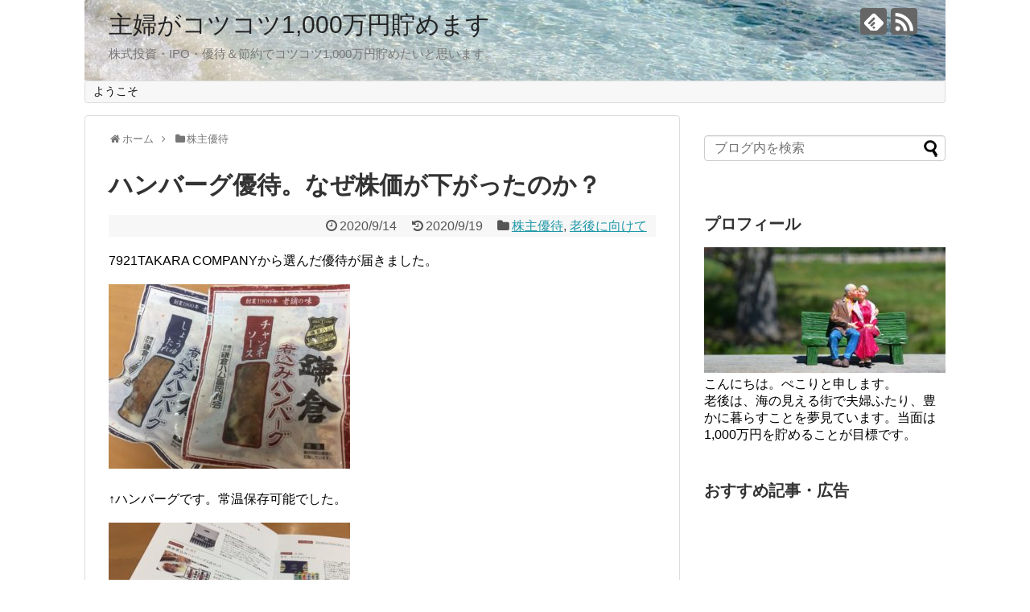

--- FILE ---
content_type: text/html; charset=UTF-8
request_url: https://well-off.info/post-3913/
body_size: 12867
content:
<!DOCTYPE html>
<html lang="ja">
<head>
<meta charset="UTF-8">
  <meta name="viewport" content="width=1280, maximum-scale=1, user-scalable=yes">
<link rel="alternate" type="application/rss+xml" title="主婦がコツコツ1,000万円貯めます RSS Feed" href="https://well-off.info/feed/" />
<link rel="pingback" href="https://well-off.info/xmlrpc.php" />
<meta name="description" content="7921TAKARA COMPANYから選んだ優待が届きました。↑ハンバーグです。常温保存可能でした。↑カタログはこちら。８種類から選べます。選べる優待は、選べて楽しい、届いて嬉しいというダブルで嬉しいので好きです。嬉しさが小分けされている" />
<meta name="keywords" content="株主優待,老後に向けて" />
<!-- OGP -->
<meta property="og:type" content="article">
<meta property="og:description" content="7921TAKARA COMPANYから選んだ優待が届きました。↑ハンバーグです。常温保存可能でした。↑カタログはこちら。８種類から選べます。選べる優待は、選べて楽しい、届いて嬉しいというダブルで嬉しいので好きです。嬉しさが小分けされている">
<meta property="og:title" content="ハンバーグ優待。なぜ株価が下がったのか？">
<meta property="og:url" content="https://well-off.info/post-3913/">
<meta property="og:image" content="https://well-off.info/wp-content/uploads/2020/09/優待.jpeg">
<meta property="og:site_name" content="主婦がコツコツ1,000万円貯めます">
<meta property="og:locale" content="ja_JP">
<!-- /OGP -->
<!-- Twitter Card -->
<meta name="twitter:card" content="summary">
<meta name="twitter:description" content="7921TAKARA COMPANYから選んだ優待が届きました。↑ハンバーグです。常温保存可能でした。↑カタログはこちら。８種類から選べます。選べる優待は、選べて楽しい、届いて嬉しいというダブルで嬉しいので好きです。嬉しさが小分けされている">
<meta name="twitter:title" content="ハンバーグ優待。なぜ株価が下がったのか？">
<meta name="twitter:url" content="https://well-off.info/post-3913/">
<meta name="twitter:image" content="https://well-off.info/wp-content/uploads/2020/09/優待.jpeg">
<meta name="twitter:domain" content="well-off.info">
<!-- /Twitter Card -->

<title>ハンバーグ優待。なぜ株価が下がったのか？</title>
<meta name='robots' content='max-image-preview:large' />
<link rel='dns-prefetch' href='//webfonts.xserver.jp' />
<link rel='dns-prefetch' href='//s.w.org' />
<link rel="alternate" type="application/rss+xml" title="主婦がコツコツ1,000万円貯めます &raquo; フィード" href="https://well-off.info/feed/" />
<link rel="alternate" type="application/rss+xml" title="主婦がコツコツ1,000万円貯めます &raquo; コメントフィード" href="https://well-off.info/comments/feed/" />
<link rel="alternate" type="application/rss+xml" title="主婦がコツコツ1,000万円貯めます &raquo; ハンバーグ優待。なぜ株価が下がったのか？ のコメントのフィード" href="https://well-off.info/post-3913/feed/" />
		<script type="text/javascript">
			window._wpemojiSettings = {"baseUrl":"https:\/\/s.w.org\/images\/core\/emoji\/13.1.0\/72x72\/","ext":".png","svgUrl":"https:\/\/s.w.org\/images\/core\/emoji\/13.1.0\/svg\/","svgExt":".svg","source":{"concatemoji":"https:\/\/well-off.info\/wp-includes\/js\/wp-emoji-release.min.js"}};
			!function(e,a,t){var n,r,o,i=a.createElement("canvas"),p=i.getContext&&i.getContext("2d");function s(e,t){var a=String.fromCharCode;p.clearRect(0,0,i.width,i.height),p.fillText(a.apply(this,e),0,0);e=i.toDataURL();return p.clearRect(0,0,i.width,i.height),p.fillText(a.apply(this,t),0,0),e===i.toDataURL()}function c(e){var t=a.createElement("script");t.src=e,t.defer=t.type="text/javascript",a.getElementsByTagName("head")[0].appendChild(t)}for(o=Array("flag","emoji"),t.supports={everything:!0,everythingExceptFlag:!0},r=0;r<o.length;r++)t.supports[o[r]]=function(e){if(!p||!p.fillText)return!1;switch(p.textBaseline="top",p.font="600 32px Arial",e){case"flag":return s([127987,65039,8205,9895,65039],[127987,65039,8203,9895,65039])?!1:!s([55356,56826,55356,56819],[55356,56826,8203,55356,56819])&&!s([55356,57332,56128,56423,56128,56418,56128,56421,56128,56430,56128,56423,56128,56447],[55356,57332,8203,56128,56423,8203,56128,56418,8203,56128,56421,8203,56128,56430,8203,56128,56423,8203,56128,56447]);case"emoji":return!s([10084,65039,8205,55357,56613],[10084,65039,8203,55357,56613])}return!1}(o[r]),t.supports.everything=t.supports.everything&&t.supports[o[r]],"flag"!==o[r]&&(t.supports.everythingExceptFlag=t.supports.everythingExceptFlag&&t.supports[o[r]]);t.supports.everythingExceptFlag=t.supports.everythingExceptFlag&&!t.supports.flag,t.DOMReady=!1,t.readyCallback=function(){t.DOMReady=!0},t.supports.everything||(n=function(){t.readyCallback()},a.addEventListener?(a.addEventListener("DOMContentLoaded",n,!1),e.addEventListener("load",n,!1)):(e.attachEvent("onload",n),a.attachEvent("onreadystatechange",function(){"complete"===a.readyState&&t.readyCallback()})),(n=t.source||{}).concatemoji?c(n.concatemoji):n.wpemoji&&n.twemoji&&(c(n.twemoji),c(n.wpemoji)))}(window,document,window._wpemojiSettings);
		</script>
		<style type="text/css">
img.wp-smiley,
img.emoji {
	display: inline !important;
	border: none !important;
	box-shadow: none !important;
	height: 1em !important;
	width: 1em !important;
	margin: 0 .07em !important;
	vertical-align: -0.1em !important;
	background: none !important;
	padding: 0 !important;
}
</style>
	<link rel='stylesheet' id='simplicity-style-css'  href='https://well-off.info/wp-content/themes/simplicity2/style.css' type='text/css' media='all' />
<link rel='stylesheet' id='responsive-style-css'  href='https://well-off.info/wp-content/themes/simplicity2/css/responsive-pc.css' type='text/css' media='all' />
<link rel='stylesheet' id='font-awesome-style-css'  href='https://well-off.info/wp-content/themes/simplicity2/webfonts/css/font-awesome.min.css' type='text/css' media='all' />
<link rel='stylesheet' id='icomoon-style-css'  href='https://well-off.info/wp-content/themes/simplicity2/webfonts/icomoon/style.css' type='text/css' media='all' />
<link rel='stylesheet' id='extension-style-css'  href='https://well-off.info/wp-content/themes/simplicity2/css/extension.css' type='text/css' media='all' />
<style id='extension-style-inline-css' type='text/css'>
 .entry-thumb img,.related-entry-thumb img,.widget_new_entries ul li img,.widget_new_popular ul li img,.widget_popular_ranking ul li img,#prev-next img,.widget_new_entries .new-entrys-large .new-entry img{border-radius:50%}@media screen and (max-width:639px){.article br{display:block}}#h-top{background-image:url(https://well-off.info/wp-content/uploads/2017/09/cropped-_1505451948.jpg)}
</style>
<link rel='stylesheet' id='print-style-css'  href='https://well-off.info/wp-content/themes/simplicity2/css/print.css' type='text/css' media='print' />
<link rel='stylesheet' id='sns-twitter-type-style-css'  href='https://well-off.info/wp-content/themes/simplicity2/css/sns-twitter-type.css' type='text/css' media='all' />
<link rel='stylesheet' id='wp-block-library-css'  href='https://well-off.info/wp-includes/css/dist/block-library/style.min.css' type='text/css' media='all' />
<script type='text/javascript' src='https://well-off.info/wp-includes/js/jquery/jquery.min.js' id='jquery-core-js'></script>
<script type='text/javascript' src='https://well-off.info/wp-includes/js/jquery/jquery-migrate.min.js' id='jquery-migrate-js'></script>
<script type='text/javascript' src='//webfonts.xserver.jp/js/xserver.js' id='typesquare_std-js'></script>
<link rel="canonical" href="https://well-off.info/post-3913/" />
<link rel='shortlink' href='https://well-off.info/?p=3913' />
<link rel="alternate" type="application/json+oembed" href="https://well-off.info/wp-json/oembed/1.0/embed?url=https%3A%2F%2Fwell-off.info%2Fpost-3913%2F" />
<link rel="alternate" type="text/xml+oembed" href="https://well-off.info/wp-json/oembed/1.0/embed?url=https%3A%2F%2Fwell-off.info%2Fpost-3913%2F&#038;format=xml" />
<style type="text/css">.recentcomments a{display:inline !important;padding:0 !important;margin:0 !important;}</style></head>
  <body class="post-template-default single single-post postid-3913 single-format-standard categoryid-4 categoryid-6" itemscope itemtype="http://schema.org/WebPage">
    <div id="container">

      <!-- header -->
      <header itemscope itemtype="http://schema.org/WPHeader">
        <div id="header" class="clearfix">
          <div id="header-in">

                        <div id="h-top">
              <!-- モバイルメニュー表示用のボタン -->
<div id="mobile-menu">
  <a id="mobile-menu-toggle" href="#"><span class="fa fa-bars fa-2x"></span></a>
</div>

              <div class="alignleft top-title-catchphrase">
                <!-- サイトのタイトル -->
<p id="site-title" itemscope itemtype="http://schema.org/Organization">
  <a href="https://well-off.info/">主婦がコツコツ1,000万円貯めます</a></p>
<!-- サイトの概要 -->
<p id="site-description">
  株式投資・IPO・優待＆節約でコツコツ1,000万円貯めたいと思います。</p>
              </div>

              <div class="alignright top-sns-follows">
                                <!-- SNSページ -->
<div class="sns-pages">
<p class="sns-follow-msg">フォローする</p>
<ul class="snsp">
<li class="feedly-page"><a href="//feedly.com/i/subscription/feed/https://well-off.info/feed/" target="blank" title="feedlyで更新情報を購読" rel="nofollow"><span class="icon-feedly-logo"></span></a></li><li class="rss-page"><a href="https://well-off.info/feed/" target="_blank" title="RSSで更新情報をフォロー" rel="nofollow"><span class="icon-rss-logo"></span></a></li>  </ul>
</div>
                              </div>

            </div><!-- /#h-top -->
          </div><!-- /#header-in -->
        </div><!-- /#header -->
      </header>

      <!-- Navigation -->
<nav itemscope itemtype="http://schema.org/SiteNavigationElement">
  <div id="navi">
      	<div id="navi-in">
      <div class="menu"><ul>
<li class="page_item page-item-2"><a href="https://well-off.info/sample-page/">ようこそ</a></li>
</ul></div>
    </div><!-- /#navi-in -->
  </div><!-- /#navi -->
</nav>
<!-- /Navigation -->
      <!-- 本体部分 -->
      <div id="body">
        <div id="body-in" class="cf">

          
          <!-- main -->
          <main itemscope itemprop="mainContentOfPage">
            <div id="main" itemscope itemtype="http://schema.org/Blog">
  
  <div id="breadcrumb" class="breadcrumb-category"><div itemtype="http://data-vocabulary.org/Breadcrumb" itemscope="" class="breadcrumb-home"><span class="fa fa-home fa-fw"></span><a href="https://well-off.info" itemprop="url"><span itemprop="title">ホーム</span></a><span class="sp"><span class="fa fa-angle-right"></span></span></div><div itemtype="http://data-vocabulary.org/Breadcrumb" itemscope=""><span class="fa fa-folder fa-fw"></span><a href="https://well-off.info/category/%e6%a0%aa%e4%b8%bb%e5%84%aa%e5%be%85/" itemprop="url"><span itemprop="title">株主優待</span></a></div></div><!-- /#breadcrumb -->  <div id="post-3913" class="post-3913 post type-post status-publish format-standard has-post-thumbnail hentry category-4 category-6">
  <article class="article">
  
  
  <header>
    <h1 class="entry-title">
            ハンバーグ優待。なぜ株価が下がったのか？          </h1>
    <p class="post-meta">
            <span class="post-date"><span class="fa fa-clock-o fa-fw"></span><time class="entry-date date published" datetime="2020-09-14T21:38:38+09:00">2020/9/14</time></span>
        <span class="post-update"><span class="fa fa-history fa-fw"></span><span class="entry-date date updated">2020/9/19</span></span>
  
      <span class="category"><span class="fa fa-folder fa-fw"></span><a href="https://well-off.info/category/%e6%a0%aa%e4%b8%bb%e5%84%aa%e5%be%85/" rel="category tag">株主優待</a><span class="category-separator">, </span><a href="https://well-off.info/category/%e8%80%81%e5%be%8c%e3%81%ab%e5%90%91%e3%81%91%e3%81%a6/" rel="category tag">老後に向けて</a></span>

      
      
      
      
      
    </p>

    
    
    
      </header>

  
  <div id="the-content" class="entry-content">
  <p>7921TAKARA COMPANYから選んだ優待が届きました。</p>
<p><img loading="lazy" class="alignnone size-medium wp-image-3904" src="https://well-off.info/wp-content/uploads/2020/09/主婦優待-300x229.jpeg" alt="" width="300" height="229" srcset="https://well-off.info/wp-content/uploads/2020/09/主婦優待-300x229.jpeg 300w, https://well-off.info/wp-content/uploads/2020/09/主婦優待-1024x781.jpeg 1024w, https://well-off.info/wp-content/uploads/2020/09/主婦優待-768x586.jpeg 768w, https://well-off.info/wp-content/uploads/2020/09/主婦優待-1536x1172.jpeg 1536w, https://well-off.info/wp-content/uploads/2020/09/主婦優待-320x244.jpeg 320w, https://well-off.info/wp-content/uploads/2020/09/主婦優待.jpeg 2048w" sizes="(max-width: 300px) 100vw, 300px" /></p>
<p>↑ハンバーグです。常温保存可能でした。</p>
<p><img loading="lazy" class="alignnone size-medium wp-image-3905" src="https://well-off.info/wp-content/uploads/2020/09/優待-300x243.jpeg" alt="" width="300" height="243" srcset="https://well-off.info/wp-content/uploads/2020/09/優待-300x243.jpeg 300w, https://well-off.info/wp-content/uploads/2020/09/優待-1024x829.jpeg 1024w, https://well-off.info/wp-content/uploads/2020/09/優待-768x622.jpeg 768w, https://well-off.info/wp-content/uploads/2020/09/優待-1536x1244.jpeg 1536w, https://well-off.info/wp-content/uploads/2020/09/優待-320x259.jpeg 320w, https://well-off.info/wp-content/uploads/2020/09/優待.jpeg 2048w" sizes="(max-width: 300px) 100vw, 300px" /></p>
<p>↑カタログはこちら。８種類から選べます。</p>
<p>選べる優待は、選べて楽しい、届いて嬉しいというダブルで嬉しいので好きです。</p>
<p>嬉しさが小分けされている、という感じです。</p>
<p>ちょっと前に株価が暴落していました。</p>
<p>調べてみると、</p>
<blockquote><p>ＴＡＫＡＲＡが大幅安で３日続落、自己株式の処分による公募を実施へ</p></blockquote>
<p>とのこと。</p>
<p>どうして「自己株式の処分」ということが、株価に影響するのか？と素朴な疑問がありました。ちょっと調べてみると、</p>
<blockquote><p>消却による一株当たり株主価値の向上期待が後退し、同時に株式の需給悪化懸念が浮上した様子。</p></blockquote>
<p>とのこと。</p>
<p>難しいことはよくわかりませんが、市場に株がたくさん放出されるので、１つあたりの株の密度は自然と薄くなる、という理解を私はしました。</p>
<p>この会社はIRに関する仕事をしている会社です。情報公開はこの先ますます必要とされるだろうという根拠のない想像から、まだこの先も保有し続けるつもりです。</p>
<p>では、今日はおうちヨガを楽しんでから寝ます。<br />
<a href="https://px.a8.net/svt/ejp?a8mat=3B9LIR+ATDIEQ+4EPM+5YRHE" rel="nofollow">いつでも、どこでも、よりソエル。オンラインヨガ  ソエル</a><br />
<img loading="lazy" width="1" height="1" src="https://www19.a8.net/0.gif?a8mat=3B9LIR+ATDIEQ+4EPM+5YRHE" alt="">↑これです。</p>
  </div>

  <footer>
    <!-- ページリンク -->
          <div id="text-4" class="widget-under-article widget_text"><div class="widget-under-article-title main-widget-label">last</div>			<div class="textwidget"><p><script async src="//pagead2.googlesyndication.com/pagead/js/adsbygoogle.js"></script><br />
<!-- syufu02 --><br />
スポンサーリンク<ins class="adsbygoogle" style="display: block;" data-ad-client="ca-pub-9189382039866462" data-ad-slot="6483183659" data-ad-format="auto"></ins><br />
<script>
(adsbygoogle = window.adsbygoogle || []).push({});
</script></p>
<p><a href="https://stock.blogmura.com/housewifetrader/ranking.html?p_cid=10858286" target="_blank" rel="noopener"><img loading="lazy" src="https://b.blogmura.com/stock/housewifetrader/88_31.gif" alt="にほんブログ村 株ブログ 主婦投資家へ" width="88" height="31" border="0" /></a><br />
↑いつも参考にさせてもらっています。</p>
</div>
		</div>    
      <!-- 文章下広告 -->
                  

    
    <div id="sns-group" class="sns-group sns-group-bottom">
    <div class="sns-buttons sns-buttons-pc">
    <p class="sns-share-msg">シェアする</p>
    <ul class="snsb clearfix">
    <li class="balloon-btn twitter-balloon-btn twitter-balloon-btn-defalt">
  <div class="balloon-btn-set">
    <div class="arrow-box">
      <a href="//twitter.com/search?q=https%3A%2F%2Fwell-off.info%2Fpost-3913%2F" target="blank" class="arrow-box-link twitter-arrow-box-link" rel="nofollow">
        <span class="social-count twitter-count"><span class="fa fa-comments"></span></span>
      </a>
    </div>
    <a href="https://twitter.com/intent/tweet?text=%E3%83%8F%E3%83%B3%E3%83%90%E3%83%BC%E3%82%B0%E5%84%AA%E5%BE%85%E3%80%82%E3%81%AA%E3%81%9C%E6%A0%AA%E4%BE%A1%E3%81%8C%E4%B8%8B%E3%81%8C%E3%81%A3%E3%81%9F%E3%81%AE%E3%81%8B%EF%BC%9F&amp;url=https%3A%2F%2Fwell-off.info%2Fpost-3913%2F" target="blank" class="balloon-btn-link twitter-balloon-btn-link twitter-balloon-btn-link-default" rel="nofollow">
      <span class="fa fa-twitter"></span>
              <span class="tweet-label">ツイート</span>
          </a>
  </div>
</li>
        <li class="facebook-btn"><div class="fb-like" data-href="https://well-off.info/post-3913/" data-layout="box_count" data-action="like" data-show-faces="false" data-share="true"></div></li>
            <li class="google-plus-btn"><script type="text/javascript" src="//apis.google.com/js/plusone.js"></script>
      <div class="g-plusone" data-size="tall" data-href="https://well-off.info/post-3913/"></div>
    </li>
            <li class="hatena-btn"> <a href="//b.hatena.ne.jp/entry/https://well-off.info/post-3913/" class="hatena-bookmark-button" data-hatena-bookmark-title="ハンバーグ優待。なぜ株価が下がったのか？｜主婦がコツコツ1,000万円貯めます" data-hatena-bookmark-layout="vertical-large"><img src="//b.st-hatena.com/images/entry-button/button-only.gif" alt="このエントリーをはてなブックマークに追加" style="border: none;" /></a><script type="text/javascript" src="//b.st-hatena.com/js/bookmark_button.js" async="async"></script>
    </li>
            <li class="pocket-btn"><a data-pocket-label="pocket" data-pocket-count="vertical" class="pocket-btn" data-lang="en"></a>
<script type="text/javascript">!function(d,i){if(!d.getElementById(i)){var j=d.createElement("script");j.id=i;j.src="//widgets.getpocket.com/v1/j/btn.js?v=1";var w=d.getElementById(i);d.body.appendChild(j);}}(document,"pocket-btn-js");</script>
    </li>
            <li class="line-btn">
      <a href="//timeline.line.me/social-plugin/share?url=https%3A%2F%2Fwell-off.info%2Fpost-3913%2F" target="blank" class="line-btn-link" rel="nofollow">
          <img src="https://well-off.info/wp-content/themes/simplicity2/images/line-btn.png" alt="" class="line-btn-img"><img src="https://well-off.info/wp-content/themes/simplicity2/images/line-btn-mini.png" alt="" class="line-btn-img-mini">
        </a>
    </li>
                      </ul>
</div>

    <!-- SNSページ -->
<div class="sns-pages">
<p class="sns-follow-msg">フォローする</p>
<ul class="snsp">
<li class="feedly-page"><a href="//feedly.com/i/subscription/feed/https://well-off.info/feed/" target="blank" title="feedlyで更新情報を購読" rel="nofollow"><span class="icon-feedly-logo"></span></a></li><li class="rss-page"><a href="https://well-off.info/feed/" target="_blank" title="RSSで更新情報をフォロー" rel="nofollow"><span class="icon-rss-logo"></span></a></li>  </ul>
</div>
    </div>

    
    <p class="footer-post-meta">

            <span class="post-tag"></span>
      
      <span class="post-author vcard author"><span class="fa fa-user fa-fw"></span><span class="fn"><a href="https://well-off.info/author/kotsukotsu/">ぺこり</a>
</span></span>

      
          </p>
  </footer>
  </article><!-- .article -->
  </div><!-- .post -->

      <div id="under-entry-body">

            <aside id="related-entries">
        <h2>関連記事</h2>
                <article class="related-entry cf">
  <div class="related-entry-thumb">
    <a href="https://well-off.info/post-4650/" title="年末に買った銘柄４つ。">
        <img width="100" height="67" src="https://well-off.info/wp-content/uploads/2020/09/car_1601216191.jpg" class="related-entry-thumb-image wp-post-image" alt="" loading="lazy" srcset="https://well-off.info/wp-content/uploads/2020/09/car_1601216191.jpg 1280w, https://well-off.info/wp-content/uploads/2020/09/car_1601216191-300x200.jpg 300w, https://well-off.info/wp-content/uploads/2020/09/car_1601216191-1024x682.jpg 1024w, https://well-off.info/wp-content/uploads/2020/09/car_1601216191-768x512.jpg 768w" sizes="(max-width: 100px) 100vw, 100px" />        </a>
  </div><!-- /.related-entry-thumb -->

  <div class="related-entry-content">
    <header>
      <h3 class="related-entry-title">
        <a href="https://well-off.info/post-4650/" class="related-entry-title-link" title="年末に買った銘柄４つ。">
        年末に買った銘柄４つ。        </a></h3>
    </header>
    <p class="related-entry-snippet">
   2021年の年末に駆け込みでいくつか銘柄を購入しました。

2734サーラ

6718アイホン

9412スカパー

841...</p>

        <footer>
      <p class="related-entry-read"><a href="https://well-off.info/post-4650/">記事を読む</a></p>
    </footer>
    
  </div><!-- /.related-entry-content -->
</article><!-- /.elated-entry -->      <article class="related-entry cf">
  <div class="related-entry-thumb">
    <a href="https://well-off.info/post-2146/" title="買い増すか、減らすか。中途半端なサーラコーポレーション。">
        <img width="100" height="100" src="https://well-off.info/wp-content/uploads/2019/02/主婦投資サーラ配当-100x100.jpeg" class="related-entry-thumb-image wp-post-image" alt="" loading="lazy" srcset="https://well-off.info/wp-content/uploads/2019/02/主婦投資サーラ配当-100x100.jpeg 100w, https://well-off.info/wp-content/uploads/2019/02/主婦投資サーラ配当-150x150.jpeg 150w" sizes="(max-width: 100px) 100vw, 100px" />        </a>
  </div><!-- /.related-entry-thumb -->

  <div class="related-entry-content">
    <header>
      <h3 class="related-entry-title">
        <a href="https://well-off.info/post-2146/" class="related-entry-title-link" title="買い増すか、減らすか。中途半端なサーラコーポレーション。">
        買い増すか、減らすか。中途半端なサーラコーポレーション。        </a></h3>
    </header>
    <p class="related-entry-snippet">
   2734サーラコーポレーションを200株保有しています。

以前、IR EXPOでサーラの社員さんと話したとき、とてもいい印象を受けたの...</p>

        <footer>
      <p class="related-entry-read"><a href="https://well-off.info/post-2146/">記事を読む</a></p>
    </footer>
    
  </div><!-- /.related-entry-content -->
</article><!-- /.elated-entry -->      <article class="related-entry cf">
  <div class="related-entry-thumb">
    <a href="https://well-off.info/post-2240/" title="おいしい株主優待到着。土木管理総合試験所からのおそば！">
        <img width="100" height="100" src="https://well-off.info/wp-content/uploads/2019/03/主婦株主優待土木管理総合試験所-100x100.jpeg" class="related-entry-thumb-image wp-post-image" alt="" loading="lazy" srcset="https://well-off.info/wp-content/uploads/2019/03/主婦株主優待土木管理総合試験所-100x100.jpeg 100w, https://well-off.info/wp-content/uploads/2019/03/主婦株主優待土木管理総合試験所-150x150.jpeg 150w" sizes="(max-width: 100px) 100vw, 100px" />        </a>
  </div><!-- /.related-entry-thumb -->

  <div class="related-entry-content">
    <header>
      <h3 class="related-entry-title">
        <a href="https://well-off.info/post-2240/" class="related-entry-title-link" title="おいしい株主優待到着。土木管理総合試験所からのおそば！">
        おいしい株主優待到着。土木管理総合試験所からのおそば！        </a></h3>
    </header>
    <p class="related-entry-snippet">
   実はすごく到着を楽しみにしていた株主優待が届きました！

6171土木管理総合試験所の株主優待です。



質素な紙袋に入れられ...</p>

        <footer>
      <p class="related-entry-read"><a href="https://well-off.info/post-2240/">記事を読む</a></p>
    </footer>
    
  </div><!-- /.related-entry-content -->
</article><!-- /.elated-entry -->      <article class="related-entry cf">
  <div class="related-entry-thumb">
    <a href="https://well-off.info/post-2414/" title="すごく迷いましたが、４月の株主優待はたぶんなし。権利を得る銘柄。">
        <img width="100" height="67" src="https://well-off.info/wp-content/uploads/2019/04/PRESENT_1555713333.jpg" class="related-entry-thumb-image wp-post-image" alt="" loading="lazy" srcset="https://well-off.info/wp-content/uploads/2019/04/PRESENT_1555713333.jpg 1280w, https://well-off.info/wp-content/uploads/2019/04/PRESENT_1555713333-300x200.jpg 300w, https://well-off.info/wp-content/uploads/2019/04/PRESENT_1555713333-768x512.jpg 768w, https://well-off.info/wp-content/uploads/2019/04/PRESENT_1555713333-1024x682.jpg 1024w" sizes="(max-width: 100px) 100vw, 100px" />        </a>
  </div><!-- /.related-entry-thumb -->

  <div class="related-entry-content">
    <header>
      <h3 class="related-entry-title">
        <a href="https://well-off.info/post-2414/" class="related-entry-title-link" title="すごく迷いましたが、４月の株主優待はたぶんなし。権利を得る銘柄。">
        すごく迷いましたが、４月の株主優待はたぶんなし。権利を得る銘柄。        </a></h3>
    </header>
    <p class="related-entry-snippet">
   すごく迷いましたが、４月は株主優待の株は買わないつもりです。

４月24日が権利確定日ですので、まだ数日ありますが。

投資の楽しみ...</p>

        <footer>
      <p class="related-entry-read"><a href="https://well-off.info/post-2414/">記事を読む</a></p>
    </footer>
    
  </div><!-- /.related-entry-content -->
</article><!-- /.elated-entry -->      <article class="related-entry cf">
  <div class="related-entry-thumb">
    <a href="https://well-off.info/post-3956/" title="１つ買いました。優待に目がくらんで・・・。">
        <img width="100" height="64" src="https://well-off.info/wp-content/uploads/2019/12/74969bfdfdf1fe107a92410724d335d5.jpg" class="related-entry-thumb-image wp-post-image" alt="" loading="lazy" srcset="https://well-off.info/wp-content/uploads/2019/12/74969bfdfdf1fe107a92410724d335d5.jpg 1280w, https://well-off.info/wp-content/uploads/2019/12/74969bfdfdf1fe107a92410724d335d5-300x193.jpg 300w, https://well-off.info/wp-content/uploads/2019/12/74969bfdfdf1fe107a92410724d335d5-768x494.jpg 768w, https://well-off.info/wp-content/uploads/2019/12/74969bfdfdf1fe107a92410724d335d5-1024x658.jpg 1024w" sizes="(max-width: 100px) 100vw, 100px" />        </a>
  </div><!-- /.related-entry-thumb -->

  <div class="related-entry-content">
    <header>
      <h3 class="related-entry-title">
        <a href="https://well-off.info/post-3956/" class="related-entry-title-link" title="１つ買いました。優待に目がくらんで・・・。">
        １つ買いました。優待に目がくらんで・・・。        </a></h3>
    </header>
    <p class="related-entry-snippet">
   今日は１つ買いました。7337ひろぎんホールディングスを100株です。

100株で2,500円分のカタログギフトをもらえるそうです。...</p>

        <footer>
      <p class="related-entry-read"><a href="https://well-off.info/post-3956/">記事を読む</a></p>
    </footer>
    
  </div><!-- /.related-entry-content -->
</article><!-- /.elated-entry -->      <article class="related-entry cf">
  <div class="related-entry-thumb">
    <a href="https://well-off.info/yuutai-meigara/" title="優待が急にほしくなって買った銘柄。ディア・ライフ。">
        <img width="100" height="71" src="https://well-off.info/wp-content/uploads/2018/02/プレゼント_1519106072.jpg" class="related-entry-thumb-image wp-post-image" alt="" loading="lazy" srcset="https://well-off.info/wp-content/uploads/2018/02/プレゼント_1519106072.jpg 1280w, https://well-off.info/wp-content/uploads/2018/02/プレゼント_1519106072-300x212.jpg 300w, https://well-off.info/wp-content/uploads/2018/02/プレゼント_1519106072-768x542.jpg 768w, https://well-off.info/wp-content/uploads/2018/02/プレゼント_1519106072-1024x723.jpg 1024w" sizes="(max-width: 100px) 100vw, 100px" />        </a>
  </div><!-- /.related-entry-thumb -->

  <div class="related-entry-content">
    <header>
      <h3 class="related-entry-title">
        <a href="https://well-off.info/yuutai-meigara/" class="related-entry-title-link" title="優待が急にほしくなって買った銘柄。ディア・ライフ。">
        優待が急にほしくなって買った銘柄。ディア・ライフ。        </a></h3>
    </header>
    <p class="related-entry-snippet">
   昨日も不調の１日でした。

2914ＪＴがまた30万円を切ってしまっています…。

が、週末に銘柄検索をしていて、とても欲しくなった...</p>

        <footer>
      <p class="related-entry-read"><a href="https://well-off.info/yuutai-meigara/">記事を読む</a></p>
    </footer>
    
  </div><!-- /.related-entry-content -->
</article><!-- /.elated-entry -->      <article class="related-entry cf">
  <div class="related-entry-thumb">
    <a href="https://well-off.info/post-4625/" title="初めて取得。U.S.Mホールディングス。">
        <img width="100" height="100" src="https://well-off.info/wp-content/uploads/2021/10/83EECF50-156D-4491-8D68-28E9E95DCB40-100x100.jpeg" class="related-entry-thumb-image wp-post-image" alt="" loading="lazy" srcset="https://well-off.info/wp-content/uploads/2021/10/83EECF50-156D-4491-8D68-28E9E95DCB40-100x100.jpeg 100w, https://well-off.info/wp-content/uploads/2021/10/83EECF50-156D-4491-8D68-28E9E95DCB40-150x150.jpeg 150w" sizes="(max-width: 100px) 100vw, 100px" />        </a>
  </div><!-- /.related-entry-thumb -->

  <div class="related-entry-content">
    <header>
      <h3 class="related-entry-title">
        <a href="https://well-off.info/post-4625/" class="related-entry-title-link" title="初めて取得。U.S.Mホールディングス。">
        初めて取得。U.S.Mホールディングス。        </a></h3>
    </header>
    <p class="related-entry-snippet">
   

初めて取得した株主優待です。

3222U.S.Mホールディングスの選べる優待です。

家族名義ふくめて、２名義分取れました...</p>

        <footer>
      <p class="related-entry-read"><a href="https://well-off.info/post-4625/">記事を読む</a></p>
    </footer>
    
  </div><!-- /.related-entry-content -->
</article><!-- /.elated-entry -->      <article class="related-entry cf">
  <div class="related-entry-thumb">
    <a href="https://well-off.info/post-3828/" title="KDDIの優待、わくわくのチョイス。">
        <img width="100" height="100" src="https://well-off.info/wp-content/uploads/2020/06/主婦投資KDDI-100x100.jpeg" class="related-entry-thumb-image wp-post-image" alt="" loading="lazy" srcset="https://well-off.info/wp-content/uploads/2020/06/主婦投資KDDI-100x100.jpeg 100w, https://well-off.info/wp-content/uploads/2020/06/主婦投資KDDI-150x150.jpeg 150w" sizes="(max-width: 100px) 100vw, 100px" />        </a>
  </div><!-- /.related-entry-thumb -->

  <div class="related-entry-content">
    <header>
      <h3 class="related-entry-title">
        <a href="https://well-off.info/post-3828/" class="related-entry-title-link" title="KDDIの優待、わくわくのチョイス。">
        KDDIの優待、わくわくのチョイス。        </a></h3>
    </header>
    <p class="related-entry-snippet">
   今年も9433KDDIから株主優待の案内が届いていました。さっそく選んで返送しました。

家族名義もあわせて計２名義分です。


...</p>

        <footer>
      <p class="related-entry-read"><a href="https://well-off.info/post-3828/">記事を読む</a></p>
    </footer>
    
  </div><!-- /.related-entry-content -->
</article><!-- /.elated-entry -->      <article class="related-entry cf">
  <div class="related-entry-thumb">
    <a href="https://well-off.info/post-3415/" title="手放した優待株。買った高配当株。塩漬け銘柄からの貸株料。">
        <img width="100" height="67" src="https://well-off.info/wp-content/uploads/2018/09/かわいい_1537773466.jpg" class="related-entry-thumb-image wp-post-image" alt="" loading="lazy" srcset="https://well-off.info/wp-content/uploads/2018/09/かわいい_1537773466.jpg 1280w, https://well-off.info/wp-content/uploads/2018/09/かわいい_1537773466-300x200.jpg 300w, https://well-off.info/wp-content/uploads/2018/09/かわいい_1537773466-768x512.jpg 768w, https://well-off.info/wp-content/uploads/2018/09/かわいい_1537773466-1024x682.jpg 1024w" sizes="(max-width: 100px) 100vw, 100px" />        </a>
  </div><!-- /.related-entry-thumb -->

  <div class="related-entry-content">
    <header>
      <h3 class="related-entry-title">
        <a href="https://well-off.info/post-3415/" class="related-entry-title-link" title="手放した優待株。買った高配当株。塩漬け銘柄からの貸株料。">
        手放した優待株。買った高配当株。塩漬け銘柄からの貸株料。        </a></h3>
    </header>
    <p class="related-entry-snippet">
   塩漬け中の4597ソレイジアから貸株料がはいりました。今月は31円でした。

配当も優待もない銘柄ですから、１円でも稼いでくれたら御の字...</p>

        <footer>
      <p class="related-entry-read"><a href="https://well-off.info/post-3415/">記事を読む</a></p>
    </footer>
    
  </div><!-- /.related-entry-content -->
</article><!-- /.elated-entry -->      <article class="related-entry cf">
  <div class="related-entry-thumb">
    <a href="https://well-off.info/210-2/" title="イオンモールから選んだ優待品到着、じゃがいも８キロ">
        <img width="100" height="67" src="https://well-off.info/wp-content/uploads/2017/10/じゃがいも_1508224817.jpg" class="related-entry-thumb-image wp-post-image" alt="" loading="lazy" srcset="https://well-off.info/wp-content/uploads/2017/10/じゃがいも_1508224817.jpg 1280w, https://well-off.info/wp-content/uploads/2017/10/じゃがいも_1508224817-300x200.jpg 300w, https://well-off.info/wp-content/uploads/2017/10/じゃがいも_1508224817-768x512.jpg 768w, https://well-off.info/wp-content/uploads/2017/10/じゃがいも_1508224817-1024x682.jpg 1024w" sizes="(max-width: 100px) 100vw, 100px" />        </a>
  </div><!-- /.related-entry-thumb -->

  <div class="related-entry-content">
    <header>
      <h3 class="related-entry-title">
        <a href="https://well-off.info/210-2/" class="related-entry-title-link" title="イオンモールから選んだ優待品到着、じゃがいも８キロ">
        イオンモールから選んだ優待品到着、じゃがいも８キロ        </a></h3>
    </header>
    <p class="related-entry-snippet">
   ８９０５イオンモールさんから、選んだ優待品が届きました。
じゃがいも８キロ、ドドーン！
内容はじゃがいも８キロです。

小ぶりの段ボ...</p>

        <footer>
      <p class="related-entry-read"><a href="https://well-off.info/210-2/">記事を読む</a></p>
    </footer>
    
  </div><!-- /.related-entry-content -->
</article><!-- /.elated-entry -->  
  <br style="clear:both;">      </aside><!-- #related-entries -->
      


        <!-- 広告 -->
                  
      
      <!-- post navigation -->
<div class="navigation">
      <div class="prev"><a href="https://well-off.info/post-3909/" rel="prev"><span class="fa fa-arrow-left fa-2x pull-left"></span>＋36,900円。１つ売りました。</a></div>
      <div class="next"><a href="https://well-off.info/post-3919/" rel="next"><span class="fa fa-arrow-right fa-2x pull-left"></span>１つ売って買って。＋61,000円。優待がなくなるかもしれないから。</a></div>
  </div>
<!-- /post navigation -->
      <!-- comment area -->
<div id="comment-area">
	<aside>	<div id="respond" class="comment-respond">
		<h2 id="reply-title" class="comment-reply-title">コメントをどうぞ <small><a rel="nofollow" id="cancel-comment-reply-link" href="/post-3913/#respond" style="display:none;">コメントをキャンセル</a></small></h2><form action="https://well-off.info/wp-comments-post.php" method="post" id="commentform" class="comment-form"><p class="comment-notes"><span id="email-notes">メールアドレスが公開されることはありません。</span> <span class="required">*</span> が付いている欄は必須項目です</p><p class="comment-form-comment"><textarea id="comment" class="expanding" name="comment" cols="45" rows="8" aria-required="true" placeholder=""></textarea></p><p class="comment-form-author"><label for="author">名前 <span class="required">*</span></label> <input id="author" name="author" type="text" value="" size="30" maxlength="245" required='required' /></p>
<p class="comment-form-email"><label for="email">メール <span class="required">*</span></label> <input id="email" name="email" type="text" value="" size="30" maxlength="100" aria-describedby="email-notes" required='required' /></p>
<p class="comment-form-url"><label for="url">サイト</label> <input id="url" name="url" type="text" value="" size="30" maxlength="200" /></p>
<p class="form-submit"><input name="submit" type="submit" id="submit" class="submit" value="コメントを送信" /> <input type='hidden' name='comment_post_ID' value='3913' id='comment_post_ID' />
<input type='hidden' name='comment_parent' id='comment_parent' value='0' />
</p><p style="display: none !important;"><label>&#916;<textarea name="ak_hp_textarea" cols="45" rows="8" maxlength="100"></textarea></label><input type="hidden" id="ak_js" name="ak_js" value="153"/><script>document.getElementById( "ak_js" ).setAttribute( "value", ( new Date() ).getTime() );</script></p><p class="tsa_param_field_tsa_" style="display:none;">email confirm<span class="required">*</span><input type="text" name="tsa_email_param_field___" id="tsa_email_param_field___" size="30" value="" />
	</p><p class="tsa_param_field_tsa_2" style="display:none;">post date<span class="required">*</span><input type="text" name="tsa_param_field_tsa_3" id="tsa_param_field_tsa_3" size="30" value="2026-01-20 06:56:15" />
	</p><p id="throwsSpamAway">日本語が含まれない投稿は表示されません（スパム対策）</p></form>	</div><!-- #respond -->
	</aside></div>
<!-- /comment area -->      </div>
    
            </div><!-- /#main -->
          </main>
        <!-- sidebar -->
<div id="sidebar" role="complementary">
    
  <div id="sidebar-widget">
  <!-- ウイジェット -->
  <aside id="search-2" class="widget widget_search"><form method="get" id="searchform" action="https://well-off.info/">
	<input type="text" placeholder="ブログ内を検索" name="s" id="s">
	<input type="submit" id="searchsubmit" value="">
</form></aside><aside id="text-2" class="widget widget_text"><h3 class="widget_title sidebar_widget_title">プロフィール</h3>			<div class="textwidget"><p><img loading="lazy" class="size-medium wp-image-348" src="http://well-off.info/wp-content/uploads/2017/11/老_1511254490-300x156.jpg" alt="" width="300" height="156" srcset="https://well-off.info/wp-content/uploads/2017/11/老_1511254490-300x156.jpg 300w, https://well-off.info/wp-content/uploads/2017/11/老_1511254490-768x398.jpg 768w, https://well-off.info/wp-content/uploads/2017/11/老_1511254490-1024x531.jpg 1024w, https://well-off.info/wp-content/uploads/2017/11/老_1511254490.jpg 1280w" sizes="(max-width: 300px) 100vw, 300px" /><br />
こんにちは。ぺこりと申します。<br />
老後は、海の見える街で夫婦ふたり、豊かに暮らすことを夢見ています。当面は1,000万円を貯めることが目標です。</p>
</div>
		</aside><aside id="text-5" class="widget widget_text"><h3 class="widget_title sidebar_widget_title">おすすめ記事・広告</h3>			<div class="textwidget"><p><script async src="//pagead2.googlesyndication.com/pagead/js/adsbygoogle.js"></script><br />
<ins class="adsbygoogle" style="display: block;" data-ad-slot="5786465069" data-ad-client="ca-pub-9189382039866462" data-ad-format="autorelaxed"></ins><br />
<script>
     (adsbygoogle = window.adsbygoogle || []).push({});
</script></p>
</div>
		</aside><aside id="text-7" class="widget widget_text"><h3 class="widget_title sidebar_widget_title">株をはじめるなら</h3>			<div class="textwidget"><p><a href="https://t.afi-b.com/visit.php?guid=ON&#038;a=K10855F-d371266t&#038;p=x669070Q" rel="nofollow"><img loading="lazy" src="https://www.afi-b.com/upload_image/10855-1562351336-3.png" width="301" height="301" style="border:none;" alt="Tポイント訴求①" /></a><img loading="lazy" alt="" src="https://t.afi-b.com/lead/K10855F/x669070Q/d371266t" width="1" height="1" style="border:none;" /><br />
・Ｔポイントを使って株が買えます。<br />
・１株単位で株が購入できます。<br />
・Ｔポイントが毎月200ptもらえます。<br />
・スマホで売買ができてお手軽です。<br />
株主優待や配当をもらって主婦投資生活を楽しみましょう。</p>
</div>
		</aside><aside id="categories-2" class="widget widget_categories"><h3 class="widget_title sidebar_widget_title">カテゴリー</h3>
			<ul>
					<li class="cat-item cat-item-9"><a href="https://well-off.info/category/%e3%82%a2%e3%83%a1%e3%83%aa%e3%82%ab%e6%a0%aa/">アメリカ株</a> (40)
</li>
	<li class="cat-item cat-item-10"><a href="https://well-off.info/category/%e3%82%b3%e3%83%ad%e3%83%8a%e3%82%b7%e3%83%a7%e3%83%83%e3%82%af%e3%81%ae%e3%81%a8%e3%81%8d%ef%bc%95%e4%b8%87%e5%86%86%e3%81%a7%e6%a0%aa%e3%82%92%e3%81%af%e3%81%98%e3%82%81%e3%81%9f%e3%82%89/">コロナショックのとき５万円で株をはじめたら</a> (11)
</li>
	<li class="cat-item cat-item-7"><a href="https://well-off.info/category/%e3%82%bd%e3%83%bc%e3%82%b7%e3%83%a3%e3%83%ab%e3%83%ac%e3%83%b3%e3%83%87%e3%82%a3%e3%83%b3%e3%82%b0/">ソーシャルレンディング</a> (39)
</li>
	<li class="cat-item cat-item-8"><a href="https://well-off.info/category/%e6%96%ad%e6%8d%a8%e9%9b%a2/">断捨離</a> (13)
</li>
	<li class="cat-item cat-item-4"><a href="https://well-off.info/category/%e6%a0%aa%e4%b8%bb%e5%84%aa%e5%be%85/">株主優待</a> (307)
</li>
	<li class="cat-item cat-item-3"><a href="https://well-off.info/category/%e6%a0%aa%e5%bc%8f%e6%8a%95%e8%b3%87/">株式投資</a> (582)
</li>
	<li class="cat-item cat-item-5"><a href="https://well-off.info/category/%e7%af%80%e7%b4%84%e3%83%bb%e3%81%8a%e5%be%97/">節約・お得</a> (264)
</li>
	<li class="cat-item cat-item-6"><a href="https://well-off.info/category/%e8%80%81%e5%be%8c%e3%81%ab%e5%90%91%e3%81%91%e3%81%a6/">老後に向けて</a> (103)
</li>
	<li class="cat-item cat-item-2"><a href="https://well-off.info/category/%e8%87%aa%e5%b7%b1%e7%b4%b9%e4%bb%8b/">自己紹介</a> (4)
</li>
			</ul>

			</aside><aside id="archives-2" class="widget widget_archive"><h3 class="widget_title sidebar_widget_title">アーカイブ</h3>		<label class="screen-reader-text" for="archives-dropdown-2">アーカイブ</label>
		<select id="archives-dropdown-2" name="archive-dropdown">
			
			<option value="">月を選択</option>
				<option value='https://well-off.info/2022/02/'> 2022年2月 &nbsp;(2)</option>
	<option value='https://well-off.info/2022/01/'> 2022年1月 &nbsp;(8)</option>
	<option value='https://well-off.info/2021/12/'> 2021年12月 &nbsp;(1)</option>
	<option value='https://well-off.info/2021/11/'> 2021年11月 &nbsp;(1)</option>
	<option value='https://well-off.info/2021/10/'> 2021年10月 &nbsp;(11)</option>
	<option value='https://well-off.info/2021/09/'> 2021年9月 &nbsp;(21)</option>
	<option value='https://well-off.info/2021/08/'> 2021年8月 &nbsp;(9)</option>
	<option value='https://well-off.info/2021/07/'> 2021年7月 &nbsp;(6)</option>
	<option value='https://well-off.info/2021/06/'> 2021年6月 &nbsp;(9)</option>
	<option value='https://well-off.info/2021/05/'> 2021年5月 &nbsp;(12)</option>
	<option value='https://well-off.info/2021/04/'> 2021年4月 &nbsp;(14)</option>
	<option value='https://well-off.info/2021/03/'> 2021年3月 &nbsp;(15)</option>
	<option value='https://well-off.info/2021/02/'> 2021年2月 &nbsp;(14)</option>
	<option value='https://well-off.info/2021/01/'> 2021年1月 &nbsp;(16)</option>
	<option value='https://well-off.info/2020/12/'> 2020年12月 &nbsp;(16)</option>
	<option value='https://well-off.info/2020/11/'> 2020年11月 &nbsp;(6)</option>
	<option value='https://well-off.info/2020/10/'> 2020年10月 &nbsp;(7)</option>
	<option value='https://well-off.info/2020/09/'> 2020年9月 &nbsp;(10)</option>
	<option value='https://well-off.info/2020/08/'> 2020年8月 &nbsp;(8)</option>
	<option value='https://well-off.info/2020/07/'> 2020年7月 &nbsp;(4)</option>
	<option value='https://well-off.info/2020/06/'> 2020年6月 &nbsp;(13)</option>
	<option value='https://well-off.info/2020/05/'> 2020年5月 &nbsp;(31)</option>
	<option value='https://well-off.info/2020/04/'> 2020年4月 &nbsp;(29)</option>
	<option value='https://well-off.info/2020/03/'> 2020年3月 &nbsp;(31)</option>
	<option value='https://well-off.info/2020/02/'> 2020年2月 &nbsp;(29)</option>
	<option value='https://well-off.info/2020/01/'> 2020年1月 &nbsp;(31)</option>
	<option value='https://well-off.info/2019/12/'> 2019年12月 &nbsp;(25)</option>
	<option value='https://well-off.info/2019/11/'> 2019年11月 &nbsp;(19)</option>
	<option value='https://well-off.info/2019/10/'> 2019年10月 &nbsp;(20)</option>
	<option value='https://well-off.info/2019/09/'> 2019年9月 &nbsp;(12)</option>
	<option value='https://well-off.info/2019/08/'> 2019年8月 &nbsp;(11)</option>
	<option value='https://well-off.info/2019/07/'> 2019年7月 &nbsp;(14)</option>
	<option value='https://well-off.info/2019/06/'> 2019年6月 &nbsp;(21)</option>
	<option value='https://well-off.info/2019/05/'> 2019年5月 &nbsp;(31)</option>
	<option value='https://well-off.info/2019/04/'> 2019年4月 &nbsp;(30)</option>
	<option value='https://well-off.info/2019/03/'> 2019年3月 &nbsp;(31)</option>
	<option value='https://well-off.info/2019/02/'> 2019年2月 &nbsp;(28)</option>
	<option value='https://well-off.info/2019/01/'> 2019年1月 &nbsp;(32)</option>
	<option value='https://well-off.info/2018/12/'> 2018年12月 &nbsp;(31)</option>
	<option value='https://well-off.info/2018/11/'> 2018年11月 &nbsp;(30)</option>
	<option value='https://well-off.info/2018/10/'> 2018年10月 &nbsp;(28)</option>
	<option value='https://well-off.info/2018/09/'> 2018年9月 &nbsp;(30)</option>
	<option value='https://well-off.info/2018/08/'> 2018年8月 &nbsp;(30)</option>
	<option value='https://well-off.info/2018/07/'> 2018年7月 &nbsp;(12)</option>
	<option value='https://well-off.info/2018/06/'> 2018年6月 &nbsp;(7)</option>
	<option value='https://well-off.info/2018/05/'> 2018年5月 &nbsp;(20)</option>
	<option value='https://well-off.info/2018/04/'> 2018年4月 &nbsp;(27)</option>
	<option value='https://well-off.info/2018/03/'> 2018年3月 &nbsp;(32)</option>
	<option value='https://well-off.info/2018/02/'> 2018年2月 &nbsp;(31)</option>
	<option value='https://well-off.info/2018/01/'> 2018年1月 &nbsp;(32)</option>
	<option value='https://well-off.info/2017/12/'> 2017年12月 &nbsp;(39)</option>
	<option value='https://well-off.info/2017/11/'> 2017年11月 &nbsp;(34)</option>
	<option value='https://well-off.info/2017/10/'> 2017年10月 &nbsp;(33)</option>
	<option value='https://well-off.info/2017/09/'> 2017年9月 &nbsp;(18)</option>

		</select>

<script type="text/javascript">
/* <![CDATA[ */
(function() {
	var dropdown = document.getElementById( "archives-dropdown-2" );
	function onSelectChange() {
		if ( dropdown.options[ dropdown.selectedIndex ].value !== '' ) {
			document.location.href = this.options[ this.selectedIndex ].value;
		}
	}
	dropdown.onchange = onSelectChange;
})();
/* ]]> */
</script>
			</aside><aside id="recent-comments-2" class="widget widget_recent_comments"><h3 class="widget_title sidebar_widget_title">最近のコメント</h3><ul id="recentcomments"><li class="recentcomments"><a href="https://well-off.info/post-4658/#comment-673">いつの間にか含み損だらけのアメリカ株。</a> に <span class="comment-author-link">ぺこり</span> より</li><li class="recentcomments"><a href="https://well-off.info/post-4658/#comment-672">いつの間にか含み損だらけのアメリカ株。</a> に <span class="comment-author-link">桜</span> より</li><li class="recentcomments"><a href="https://well-off.info/post-1307/#comment-671">ブログ１周年。感謝です。そしてブログを書くメリットとは何か。</a> に <span class="comment-author-link">ぺこり</span> より</li></ul></aside>  </div>

  
</div><!-- /#sidebar -->
        </div><!-- /#body-in -->
      </div><!-- /#body -->

      <!-- footer -->
      <footer itemscope itemtype="http://schema.org/WPFooter">
        <div id="footer" class="main-footer">
          <div id="footer-in">

            
          <div class="clear"></div>
            <div id="copyright" class="wrapper">
                            <div class="credit">
                &copy; 2017  <a href="https://well-off.info">主婦がコツコツ1,000万円貯めます</a>.              </div>

                          </div>
        </div><!-- /#footer-in -->
        </div><!-- /#footer -->
      </footer>
      <div id="page-top">
      <a id="move-page-top"><span class="fa fa-angle-double-up fa-2x"></span></a>
  
</div>
          </div><!-- /#container -->
    <script src="https://well-off.info/wp-includes/js/comment-reply.min.js" async></script>
<script src="https://well-off.info/wp-content/themes/simplicity2/javascript.js" defer></script>
<script type='text/javascript' src='https://well-off.info/wp-includes/js/wp-embed.min.js' id='wp-embed-js'></script>
<script type='text/javascript' src='https://well-off.info/wp-content/plugins/throws-spam-away/js/tsa_params.min.js' id='throws-spam-away-script-js'></script>
            <!-- はてブシェアボタン用スクリプト -->
<script type="text/javascript" src="//b.st-hatena.com/js/bookmark_button.js" charset="utf-8" async="async"></script>
<div id="fb-root"></div>
<script>(function(d, s, id) {
  var js, fjs = d.getElementsByTagName(s)[0];
  if (d.getElementById(id)) return;
  js = d.createElement(s); js.id = id; js.async = true;
  js.src = "//connect.facebook.net/ja_JP/sdk.js#xfbml=1&version=v2.6";
  fjs.parentNode.insertBefore(js, fjs);
}(document, 'script', 'facebook-jssdk'));</script>
    

    
  </body>
</html>


--- FILE ---
content_type: text/html; charset=utf-8
request_url: https://accounts.google.com/o/oauth2/postmessageRelay?parent=https%3A%2F%2Fwell-off.info&jsh=m%3B%2F_%2Fscs%2Fabc-static%2F_%2Fjs%2Fk%3Dgapi.lb.en.2kN9-TZiXrM.O%2Fd%3D1%2Frs%3DAHpOoo_B4hu0FeWRuWHfxnZ3V0WubwN7Qw%2Fm%3D__features__
body_size: 161
content:
<!DOCTYPE html><html><head><title></title><meta http-equiv="content-type" content="text/html; charset=utf-8"><meta http-equiv="X-UA-Compatible" content="IE=edge"><meta name="viewport" content="width=device-width, initial-scale=1, minimum-scale=1, maximum-scale=1, user-scalable=0"><script src='https://ssl.gstatic.com/accounts/o/2580342461-postmessagerelay.js' nonce="afXDRAqlNIkg7I6emmEMMQ"></script></head><body><script type="text/javascript" src="https://apis.google.com/js/rpc:shindig_random.js?onload=init" nonce="afXDRAqlNIkg7I6emmEMMQ"></script></body></html>

--- FILE ---
content_type: text/html; charset=utf-8
request_url: https://www.google.com/recaptcha/api2/aframe
body_size: 267
content:
<!DOCTYPE HTML><html><head><meta http-equiv="content-type" content="text/html; charset=UTF-8"></head><body><script nonce="rBUdtIxk_qexK-xwpR9ncA">/** Anti-fraud and anti-abuse applications only. See google.com/recaptcha */ try{var clients={'sodar':'https://pagead2.googlesyndication.com/pagead/sodar?'};window.addEventListener("message",function(a){try{if(a.source===window.parent){var b=JSON.parse(a.data);var c=clients[b['id']];if(c){var d=document.createElement('img');d.src=c+b['params']+'&rc='+(localStorage.getItem("rc::a")?sessionStorage.getItem("rc::b"):"");window.document.body.appendChild(d);sessionStorage.setItem("rc::e",parseInt(sessionStorage.getItem("rc::e")||0)+1);localStorage.setItem("rc::h",'1768892179568');}}}catch(b){}});window.parent.postMessage("_grecaptcha_ready", "*");}catch(b){}</script></body></html>